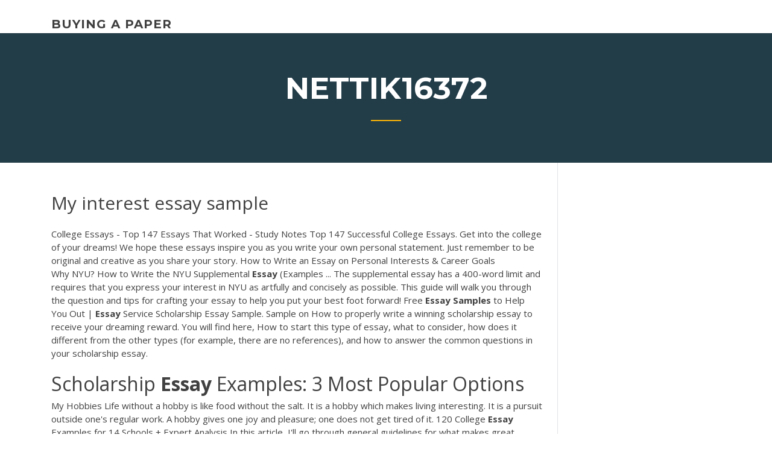

--- FILE ---
content_type: text/html; charset=utf-8
request_url: https://iwriteqqj.firebaseapp.com/nettik16372xe/my-interest-essay-sample-qap.html
body_size: 5323
content:
<!doctype html>
<html lang="en-US">
<head>
	<meta charset="UTF-8" />
	<meta name="viewport" content="width=device-width, initial-scale=1" />
	<link rel="profile" href="http://gmpg.org/xfn/11" />
	<title>My interest essay sample hcpjs</title>
<link rel='dns-prefetch' href='//fonts.googleapis.com' />
<link rel='dns-prefetch' href='//s.w.org' />
<script type="text/javascript">
			window._wpemojiSettings = {"baseUrl":"https:\/\/s.w.org\/images\/core\/emoji\/12.0.0-1\/72x72\/","ext":".png","svgUrl":"https:\/\/s.w.org\/images\/core\/emoji\/12.0.0-1\/svg\/","svgExt":".svg","source":{"concatemoji":"http:\/\/iwriteqqj.firebaseapp.com/wp-includes\/js\/wp-emoji-release.min.js?ver=5.3"}};
			!function(e,a,t){var r,n,o,i,p=a.createElement("canvas"),s=p.getContext&&p.getContext("2d");function c(e,t){var a=String.fromCharCode;s.clearRect(0,0,p.width,p.height),s.fillText(a.apply(this,e),0,0);var r=p.toDataURL();return s.clearRect(0,0,p.width,p.height),s.fillText(a.apply(this,t),0,0),r===p.toDataURL()}function l(e){if(!s||!s.fillText)return!1;switch(s.textBaseline="top",s.font="600 32px Arial",e){case"flag":return!c([1270,65039,8205,9895,65039],[1270,65039,8203,9895,65039])&&(!c([55356,56826,55356,56819],[55356,56826,8203,55356,56819])&&!c([55356,57332,56128,56423,56128,56418,56128,56421,56128,56430,56128,56423,56128,56447],[55356,57332,8203,56128,56423,8203,56128,56418,8203,56128,56421,8203,56128,56430,8203,56128,56423,8203,56128,56447]));case"emoji":return!c([55357,56424,55356,57342,8205,55358,56605,8205,55357,56424,55356,57340],[55357,56424,55356,57342,8203,55358,56605,8203,55357,56424,55356,57340])}return!1}function d(e){var t=a.createElement("script");t.src=e,t.defer=t.type="text/javascript",a.getElementsByTagName("head")[0].appendChild(t)}for(i=Array("flag","emoji"),t.supports={everything:!0,everythingExceptFlag:!0},o=0;o<i.length;o++)t.supports[i[o]]=l(i[o]),t.supports.everything=t.supports.everything&&t.supports[i[o]],"flag"!==i[o]&&(t.supports.everythingExceptFlag=t.supports.everythingExceptFlag&&t.supports[i[o]]);t.supports.everythingExceptFlag=t.supports.everythingExceptFlag&&!t.supports.flag,t.DOMReady=!1,t.readyCallback=function(){t.DOMReady=!0},t.supports.everything||(n=function(){t.readyCallback()},a.addEventListener?(a.addEventListener("DOMContentLoaded",n,!1),e.addEventListener("load",n,!1)):(e.attachEvent("onload",n),a.attachEvent("onreadystatechange",function(){"complete"===a.readyState&&t.readyCallback()})),(r=t.source||{}).concatemoji?d(r.concatemoji):r.wpemoji&&r.twemoji&&(d(r.twemoji),d(r.wpemoji)))}(window,document,window._wpemojiSettings);
		</script>
		<style type="text/css">
img.wp-smiley,
img.emoji {
	display: inline !important;
	border: none !important;
	box-shadow: none !important;
	height: 1em !important;
	width: 1em !important;
	margin: 0 .07em !important;
	vertical-align: -0.1em !important;
	background: none !important;
	padding: 0 !important;
}
</style>
	<link rel='stylesheet' id='wp-block-library-css' href='https://iwriteqqj.firebaseapp.com/wp-includes/css/dist/block-library/style.min.css?ver=5.3' type='text/css' media='all' />
<link rel='stylesheet' id='wp-block-library-theme-css' href='https://iwriteqqj.firebaseapp.com/wp-includes/css/dist/block-library/theme.min.css?ver=5.3' type='text/css' media='all' />
<link rel='stylesheet' id='education-lms-fonts-css' href='https://fonts.googleapis.com/css?family=Open+Sans%3A400%2C400i%2C700%2C700i%7CMontserrat%3A300%2C400%2C600%2C700&#038;subset=latin%2Clatin-ext' type='text/css' media='all' />
<link rel='stylesheet' id='bootstrap-css' href='https://iwriteqqj.firebaseapp.com/wp-content/themes/education-lms/assets/css/bootstrap.min.css?ver=4.0.0' type='text/css' media='' />
<link rel='stylesheet' id='slick-css' href='https://iwriteqqj.firebaseapp.com/wp-content/themes/education-lms/assets/css/slick.css?ver=1.8' type='text/css' media='' />
<link rel='stylesheet' id='font-awesome-css' href='https://iwriteqqj.firebaseapp.com/wp-content/themes/education-lms/assets/css/font-awesome.min.css?ver=4.7.0' type='text/css' media='' />
<link rel='stylesheet' id='education-lms-style-css' href='https://iwriteqqj.firebaseapp.com/wp-content/themes/education-lms/style.css?ver=5.3' type='text/css' media='all' />
<script type='text/javascript' src='https://iwriteqqj.firebaseapp.com/wp-content/themes/education-lms/assets/js/comments.js'></script>
<style id='education-lms-style-inline-css' type='text/css'>

	        button, input[type="button"], input[type="reset"], input[type="submit"],
		    .titlebar .triangled_colored_separator,
		    .widget-area .widget-title::after,
		    .carousel-wrapper h2.title::after,
		    .course-item .course-thumbnail .price,
		    .site-footer .footer-social,
		    .single-lp_course .lp-single-course ul.learn-press-nav-tabs .course-nav.active,
		    .single-lp_course .lp-single-course ul.learn-press-nav-tabs .course-nav:hover,
		    .widget_tag_cloud a:hover,
		    .header-top .header-contact-wrapper .btn-secondary,
            .header-type3 .header-top .header-contact-wrapper .box-icon,
            a.btn-all-courses:hover,
            .course-grid-layout2 .intro-item:before,
            .learnpress .learn-press-pagination .page-numbers > li span,
            .courses-search-widget::after
		     { background: #ffb606; }

            a:hover, a:focus, a:active,
            .main-navigation a:hover,
            .nav-menu ul li.current-menu-item a,
            .nav-menu ul li a:hover,
            .entry-title a:hover,
            .main-navigation .current_page_item > a, .main-navigation .current-menu-item > a, .main-navigation .current_page_ancestor > a, .main-navigation .current-menu-ancestor > a,
            .entry-meta span i,
            .site-footer a:hover,
            .blog .entry-header .entry-date, .archive .entry-header .entry-date,
            .site-footer .copyright-area span,
            .breadcrumbs a:hover span,
            .carousel-wrapper .slick-arrow:hover:before,
            .recent-post-carousel .post-item .btn-readmore:hover,
            .recent-post-carousel .post-item .recent-news-meta span i,
            .recent-post-carousel .post-item .entry-title a:hover,
            .single-lp_course .course-info li i,
            .search-form .search-submit,
            .header-top .header-contact-wrapper li .box-icon i,
            .course-grid-layout2 .intro-item .all-course a:hover,
            .course-filter div.mixitup-control-active, .course-filter div:hover
            {
                color: #ffb606;
            }

		    .recent-post-carousel .post-item .btn-readmore:hover,
		    .carousel-wrapper .slick-arrow:hover,
		    .single-lp_course .lp-single-course .course-curriculum ul.curriculum-sections .section-header,
		    .widget_tag_cloud a:hover,
            .readmore a:hover,
            a.btn-all-courses,
            .learnpress .learn-press-pagination .page-numbers > li span,
            .course-filter div.mixitup-control-active, .course-filter div:hover {
                border-color: #ffb606;
            }
			.container { max-width: 1230px; }
		    .site-branding .site-logo, .site-logo { max-width: 90px; }
		    
		    .topbar .cart-contents { color: #fff; }
		    .topbar .cart-contents i, .topbar .cart-contents { font-size: 14px; }
	
		 .titlebar { background-color: #457992; padding-top: 5%; padding-bottom: 5%; background-image: url(); background-repeat: no-repeat; background-size: cover; background-position: center center;  }
	
</style>
<script type='text/javascript' src='https://iwriteqqj.firebaseapp.com/wp-includes/js/jquery/jquery.js?ver=1.12.4-wp'></script>
<script type='text/javascript' src='https://iwriteqqj.firebaseapp.com/wp-includes/js/jquery/jquery-migrate.min.js?ver=1.4.1'></script>
<script type='text/javascript' src='https://iwriteqqj.firebaseapp.com/wp-content/themes/education-lms/assets/js/slick.min.js?ver=1.8'></script>
<meta name="generator" content="WordPress 7.4 Beta" />
</head>

<body class="archive category  category-17 wp-embed-responsive hfeed">

<div id="page" class="site">
	<a class="skip-link screen-reader-text" href="#content">Skip to content</a>

	<header id="masthead" class="site-header">
        
        <div class="header-default">
            <div class="container">
                <div class="row">
                    <div class="col-md-5 col-lg-4">
                                <div class="site-branding">

            <div class="site-logo">
			                </div>

            <div>
			                        <p class="site-title"><a href="https://iwriteqqj.firebaseapp.com/" rel="home">buying a paper</a></p>
			                </div>

        </div><!-- .site-branding -->
                            </div>

                    <div class="col-lg-8 pull-right">
                                <a href="#" class="mobile-menu" id="mobile-open"><span></span></a>
        <nav id="site-navigation" class="main-navigation">
		            </nav><!-- #site-navigation -->
                            </div>
                </div>
            </div>
        </div>
			</header><!-- #masthead -->

    <div class="nav-form ">
        <div class="nav-content">
            <div class="nav-spec">
                <nav class="nav-menu">
                                                            <div class="mobile-menu nav-is-visible"><span></span></div>
                                                        </nav>
            </div>
        </div>
    </div>

                <div class="titlebar">
                <div class="container">

					<h1 class="header-title">Nettik16372</h1>                    <div class="triangled_colored_separator"></div>
                </div>
            </div>
			
	<div id="content" class="site-content">
	<div id="primary" class="content-area">
		<div class="container">
            <div class="row">
                <main id="main" class="site-main col-md-9">

                    <div class="blog-content">
		            
			            
<article id="post-2536" class="post-2536 post type-post status-publish format-standard hentry ">
	<h1 class="entry-title">My interest essay sample</h1>
	<div class="entry-content">
College Essays - Top 147 Essays That Worked - Study Notes Top 147 Successful College Essays. Get into the college of your dreams! We hope these essays inspire you as you write your own personal statement. Just remember to be original and creative as you share your story.  How to Write an Essay on Personal Interests &amp; Career Goals
<p>Why NYU? How to Write the NYU Supplemental <b>Essay</b> (Examples ... The supplemental essay has a 400-word limit and requires that you express your interest in NYU as artfully and concisely as possible. This guide will walk you through the question and tips for crafting your essay to help you put your best foot forward! Free <b>Essay</b> <b>Samples</b> to Help You Out | <b>Essay</b> Service Scholarship Essay Sample. Sample on How to properly write a winning scholarship essay to receive your dreaming reward. You will find here, How to start this type of essay, what to consider, how does it different from the other types (for example, there are no references), and how to answer the common questions in your scholarship essay.</p>
<h2>Scholarship <b>Essay</b> Examples: 3 Most Popular Options</h2>
<p>My Hobbies Life without a hobby is like food without the salt. It is a hobby which makes living interesting. It is a pursuit outside one's regular work. A hobby gives one joy and pleasure; one does not get tired of it. 120 College <b>Essay</b> Examples for 14 Schools + Expert Analysis In this article, I'll go through general guidelines for what makes great college essays great. I've also compiled an enormous list of 100+ actual sample college essays from 14 different schools. Finally, I'll break down two of these published college essay examples and explain why and how they work. College Admission <b>Essay</b> <b>Samples</b> - <b>Essay</b> Writing Center College Essay Three. The winter of my seventh grade year, my alcoholic mother entered a psychiatric unit for an attempted suicide. Mom survived, but I would never forget visiting her at the ward or the complete confusion I felt about her attempt to end her life. Narrative - My <b>Interests</b> :: Personal Narrative <b>Essays</b></p>
<h3>5 College Application <b>Essay</b> Topics That Always Work - Experts ...</h3>
<p>Many events, large and small, can make good essays. My sample essay takes a small event, going to the beach, and expands on the meaning that has had in my life. Often, the easiest and best essays are written about something which is ordinary but which has shaped you.</p>
<h3>Short Application Essay for Pharmacy School Pharmacy is an interesting and ever-changing field in our world today. An especially intriguing aspect of this profession is the wide spectrum of opportunities available.</h3>
<p><b>My</b> Hobby <b>Essay</b> Examples - A Research Guide for Students My Hobby Essay Examples. We all know what hobbies are- you know, those fun activities we love to partake on just to distract ourselves from the stresses of life. Hobbies make us feel rejuvenated and satisfied, even when our lives are going through some disappointing phase. Twelve College <b>Essay</b> Examples That Worked 2019</p>
<h2><span><b class=sec>Sample</b> College Application <b class=sec>Essay</b></span></h2>
<p><span><b class=sec>Sample Essay</b> on Managing Human Resource| Assignment Prime</span> Sample Essay on managing human resource by experts,it include various strategies for building a strong and skillfull teams for working and grow-up an organisation <span>Monetary Policy, <b class=sec>Essay</b> Example/<b class=sec>Sample</b></span></p><p>These MBA personal statements resulted in admissions offers. Effective Papers: <b>Essay</b> on My Passion All free online essays, sample essays and essay examples on My Passion topics are plagiarized and cannot be completely used in your school, college or university education. If you need a custom essay, dissertation, thesis, term paper or research paper on your topic, EffectivePapers.com will write your papers from scratch. We work with ... <b>Sample</b> Paper on the Topic &quot;<b>My</b> Mother&quot; | Express-<b>essays</b>.com My Mother is for sure my best friend and wisest adviser. Not everyone can say the same, and therefore, I feel lucky. I was rather shy as a child. I enjoyed reading, imagining and creating my own games that other children were not interested in. I liked being on my own and could not understand the joy of running around and shouting. Biology Personal Statement Examples | Studential.com We hope our collection of UCAS Biology personal statements provides inspiration for writing your own. Please do not plagiarise them in any way, or UCAS will penalise your application. Our Personal Statement Editing & Review Services are available if you feel you need a little extra help.</p>
<ul><li><a href="https://essayservices2020soqj.web.app/writer82750zuki/free-eminem-essay-conclusion-3.html">free eminem essay conclusion</a></li><li><a href="https://writeumxa.web.app/agler83978dys/narcissism-essay-topics-6.html">narcissism essay topics</a></li><li><a href="https://writerspmaj.web.app">how to write a critical response</a></li><li><a href="https://essaytyper2020xfb.web.app/vollman84785hy/persuasive-essay-prompts-high-school-we.html">persuasive essay prompts high school</a></li><li><a href="https://articlezmoj.web.app/eighmey2997guke/how-to-write-topic-sentence-10.html">how to write topic sentence</a></li><li><a href="https://iwritevjb.firebaseapp.com/hizer73310ce/literary-analysis-essay-conclusion-example-xuw.html">literary analysis essay conclusion example</a></li></ul>
	</div><!-- .entry-content -->

	<div class="entry-footer">
		<div class="row">

			<div class="col-md-12">
							</div>

		</div>
	</div>


</article><!-- #post-2536 --></div><!-- #post-2536 -->
</div>
</main><!-- #main -->
<aside id="secondary" class="widget-area col-sm-3">
	<div class="sidebar-inner">
		<section id="search-2" class="widget widget_search"><form role="search" method="get" id="searchform" class="search-form" action="https://iwriteqqj.firebaseapp.com/">
    <label for="s">
    	<input type="text" value="" placeholder="Search &hellip;" name="s" id="s" />
    </label>
    <button type="submit" class="search-submit">
        <i class="fa fa-search"></i>
    </button>
    </form></section>		<section id="recent-posts-2" class="widget widget_recent_entries">		<h2 class="widget-title">New Posts</h2>		<ul>
<li>
<a href="https://iwriteqqj.firebaseapp.com/koltz46982sona/how-to-write-a-document-analysis-for-history-2683.html">How to write a document analysis for history</a>
</li><li>
<a href="https://iwriteqqj.firebaseapp.com/brillon42730fot/the-great-gatsby-anlaysis-essay-2744.html">The great gatsby anlaysis essay</a>
</li><li>
<a href="https://iwriteqqj.firebaseapp.com/koretsky71080weq/essay-topic-college-515.html">Essay topic college</a>
</li><li>
<a href="https://iwriteqqj.firebaseapp.com/koltz46982sona/research-paper-sample-mla-1335.html">Research paper sample mla</a>
</li><li>
<a href="https://iwriteqqj.firebaseapp.com/nettik16372xe/how-to-write-a-reserach-paper-kew.html">How to write a reserach paper</a>
</li>
</ul>
		</section>    </div>
</aside><!-- #secondary -->
            </div>
        </div>
	</div><!-- #primary -->


	</div><!-- #content -->

	<footer id="colophon" class="site-footer">

		
		<div id="footer" class="container">

			
                        <div class="footer-widgets">
                <div class="row">
                    <div class="col-md-3">
			            		<div id="recent-posts-5" class="widget widget_recent_entries">		<h3 class="widget-title"><span>Featured Posts</span></h3>		<ul>
<li>
<a href="https://iwriteqqj.firebaseapp.com/koltz46982sona/law-dissertation-writing-3895.html">Law dissertation writing</a>
</li><li>
<a href="https://iwriteqqj.firebaseapp.com/brillon42730fot/american-beauty-essay-luxe.html">American beauty essay</a>
</li><li>
<a href="https://iwriteqqj.firebaseapp.com/brillon42730fot/how-to-write-an-abstract-paper-996.html">How to write an abstract paper</a>
</li><li>
<a href="https://iwriteqqj.firebaseapp.com/koretsky71080weq/writing-a-good-research-question-joq.html">Writing a good research question</a>
</li><li>
<a href="https://iwriteqqj.firebaseapp.com/seid82062nu/graphic-design-help-lubi.html">Graphic design help</a>
</li>
					</ul>
		</div>                    </div>
                    <div class="col-md-3">
			            		<div id="recent-posts-6" class="widget widget_recent_entries">		<h3 class="widget-title"><span>Editors Choice</span></h3>		<ul>
<li>
<a href="https://iwriteqqj.firebaseapp.com/koretsky71080weq/sample-research-essay-gapi.html">Sample research essay</a>
</li><li>
<a href="https://iwriteqqj.firebaseapp.com/koretsky71080weq/how-to-write-a-persuasive-conclusion-1575.html">How to write a persuasive conclusion</a>
</li><li>
<a href="https://iwriteqqj.firebaseapp.com/seid82062nu/restate-thesis-examples-42.html">Restate thesis examples</a>
</li><li>
<a href="https://iwriteqqj.firebaseapp.com/seid82062nu/thoreaus-most-famous-essay-2600.html">Thoreaus most famous essay</a>
</li><li>
<a href="https://iwriteqqj.firebaseapp.com/koretsky71080weq/new-york-times-essay-submission-2458.html">New york times essay submission</a>
</li>
					</ul>
		</div>                    </div>
                    <div class="col-md-3">
			            <div id="text-3" class="widget widget_text"><h3 class="widget-title"><span>About US</span></h3>			<div class="textwidget"><p><b>Essay</b> Outline How-to for Students &amp; Teachers - TeacherVision</p>
</div>
		</div>                    </div>
                    <div class="col-md-3">
			                                </div>
                </div>
            </div>
            
            <div class="copyright-area">
                <div class="row">
                    <div class="col-sm-6">
                        <div class="site-info">
	                        Copyright &copy; 2020 <a href="https://iwriteqqj.firebaseapp.com/" title="buying a paper">buying a paper</a> - Education LMS</a> theme by <span>FilaThemes</span></div><!-- .site-info -->
                    </div>
                    <div class="col-sm-6">
                        
                    </div>
                </div>
            </div>

        </div>
	</footer><!-- #colophon -->
</div><!-- #page -->

<script type='text/javascript'>
/* <![CDATA[ */
var Education_LMS = {"menu_sidebar":"left","sticky_header":"0"};
/* ]]> */
</script>
<script type='text/javascript' src='https://iwriteqqj.firebaseapp.com/wp-content/themes/education-lms/assets/js/custom.js?ver=5.3'></script>
<script type='text/javascript' src='https://iwriteqqj.firebaseapp.com/wp-includes/js/wp-embed.min.js?ver=5.3'></script>
</body>
</html>